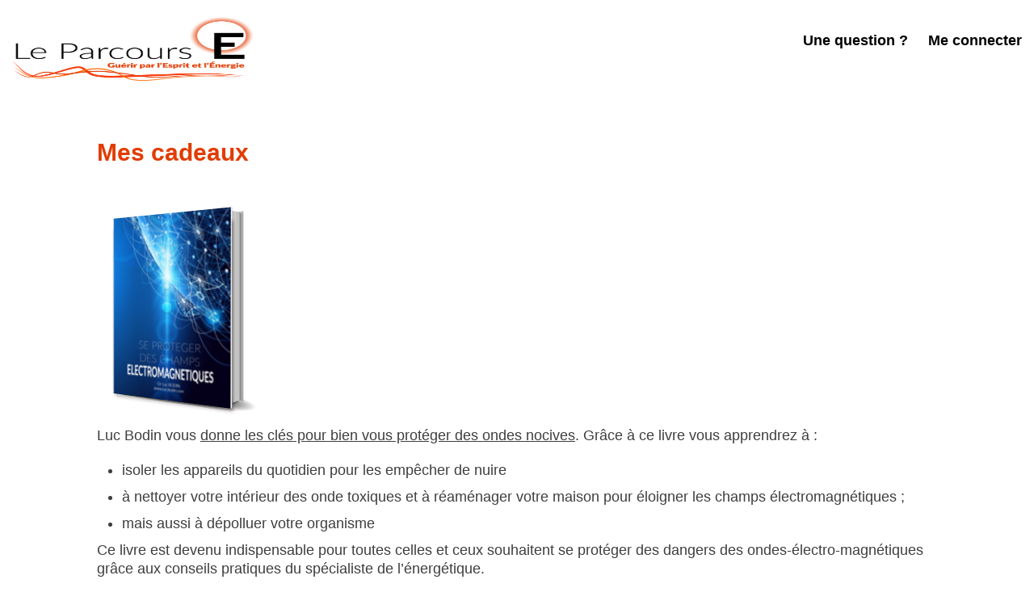

--- FILE ---
content_type: text/html; charset=UTF-8
request_url: https://www.le-parcours-e.com/votre-livre-electronique/
body_size: 9241
content:
<!DOCTYPE html>
<html lang="en">

<head>
    <!-- Google Tag Manager -->
    <script>(function(w,d,s,l,i){w[l]=w[l]||[];w[l].push({'gtm.start':
                new Date().getTime(),event:'gtm.js'});var f=d.getElementsByTagName(s)[0],
            j=d.createElement(s),dl=l!='dataLayer'?'&l='+l:'';j.async=true;j.src=
            'https://www.googletagmanager.com/gtm.js?id='+i+dl;f.parentNode.insertBefore(j,f);
        })(window,document,'script','dataLayer','GTM-MQKNPXS');
    </script>
    <!-- End Google Tag Manager -->

    <meta charset="utf-8">
    <meta http-equiv="X-UA-Compatible" content="IE=edge">
    <meta name="viewport" content="width=device-width, initial-scale=1">
    <meta name="description" content="">
    <meta name="author" content="">

    <title>Mes cadeaux &#8211; Le Parcours E</title>
<meta name='robots' content='noindex, nofollow' />
<link rel='dns-prefetch' href='//fonts.googleapis.com' />
<link rel="alternate" type="application/rss+xml" title="Le Parcours E &raquo; Flux" href="https://www.le-parcours-e.com/feed/" />
<link rel="alternate" title="oEmbed (JSON)" type="application/json+oembed" href="https://www.le-parcours-e.com/wp-json/oembed/1.0/embed?url=https%3A%2F%2Fwww.le-parcours-e.com%2Fvotre-livre-electronique%2F" />
<link rel="alternate" title="oEmbed (XML)" type="text/xml+oembed" href="https://www.le-parcours-e.com/wp-json/oembed/1.0/embed?url=https%3A%2F%2Fwww.le-parcours-e.com%2Fvotre-livre-electronique%2F&#038;format=xml" />
<style id='wp-img-auto-sizes-contain-inline-css' type='text/css'>
img:is([sizes=auto i],[sizes^="auto," i]){contain-intrinsic-size:3000px 1500px}
/*# sourceURL=wp-img-auto-sizes-contain-inline-css */
</style>
<style id='wp-emoji-styles-inline-css' type='text/css'>

	img.wp-smiley, img.emoji {
		display: inline !important;
		border: none !important;
		box-shadow: none !important;
		height: 1em !important;
		width: 1em !important;
		margin: 0 0.07em !important;
		vertical-align: -0.1em !important;
		background: none !important;
		padding: 0 !important;
	}
/*# sourceURL=wp-emoji-styles-inline-css */
</style>
<style id='wp-block-library-inline-css' type='text/css'>
:root{--wp-block-synced-color:#7a00df;--wp-block-synced-color--rgb:122,0,223;--wp-bound-block-color:var(--wp-block-synced-color);--wp-editor-canvas-background:#ddd;--wp-admin-theme-color:#007cba;--wp-admin-theme-color--rgb:0,124,186;--wp-admin-theme-color-darker-10:#006ba1;--wp-admin-theme-color-darker-10--rgb:0,107,160.5;--wp-admin-theme-color-darker-20:#005a87;--wp-admin-theme-color-darker-20--rgb:0,90,135;--wp-admin-border-width-focus:2px}@media (min-resolution:192dpi){:root{--wp-admin-border-width-focus:1.5px}}.wp-element-button{cursor:pointer}:root .has-very-light-gray-background-color{background-color:#eee}:root .has-very-dark-gray-background-color{background-color:#313131}:root .has-very-light-gray-color{color:#eee}:root .has-very-dark-gray-color{color:#313131}:root .has-vivid-green-cyan-to-vivid-cyan-blue-gradient-background{background:linear-gradient(135deg,#00d084,#0693e3)}:root .has-purple-crush-gradient-background{background:linear-gradient(135deg,#34e2e4,#4721fb 50%,#ab1dfe)}:root .has-hazy-dawn-gradient-background{background:linear-gradient(135deg,#faaca8,#dad0ec)}:root .has-subdued-olive-gradient-background{background:linear-gradient(135deg,#fafae1,#67a671)}:root .has-atomic-cream-gradient-background{background:linear-gradient(135deg,#fdd79a,#004a59)}:root .has-nightshade-gradient-background{background:linear-gradient(135deg,#330968,#31cdcf)}:root .has-midnight-gradient-background{background:linear-gradient(135deg,#020381,#2874fc)}:root{--wp--preset--font-size--normal:16px;--wp--preset--font-size--huge:42px}.has-regular-font-size{font-size:1em}.has-larger-font-size{font-size:2.625em}.has-normal-font-size{font-size:var(--wp--preset--font-size--normal)}.has-huge-font-size{font-size:var(--wp--preset--font-size--huge)}.has-text-align-center{text-align:center}.has-text-align-left{text-align:left}.has-text-align-right{text-align:right}.has-fit-text{white-space:nowrap!important}#end-resizable-editor-section{display:none}.aligncenter{clear:both}.items-justified-left{justify-content:flex-start}.items-justified-center{justify-content:center}.items-justified-right{justify-content:flex-end}.items-justified-space-between{justify-content:space-between}.screen-reader-text{border:0;clip-path:inset(50%);height:1px;margin:-1px;overflow:hidden;padding:0;position:absolute;width:1px;word-wrap:normal!important}.screen-reader-text:focus{background-color:#ddd;clip-path:none;color:#444;display:block;font-size:1em;height:auto;left:5px;line-height:normal;padding:15px 23px 14px;text-decoration:none;top:5px;width:auto;z-index:100000}html :where(.has-border-color){border-style:solid}html :where([style*=border-top-color]){border-top-style:solid}html :where([style*=border-right-color]){border-right-style:solid}html :where([style*=border-bottom-color]){border-bottom-style:solid}html :where([style*=border-left-color]){border-left-style:solid}html :where([style*=border-width]){border-style:solid}html :where([style*=border-top-width]){border-top-style:solid}html :where([style*=border-right-width]){border-right-style:solid}html :where([style*=border-bottom-width]){border-bottom-style:solid}html :where([style*=border-left-width]){border-left-style:solid}html :where(img[class*=wp-image-]){height:auto;max-width:100%}:where(figure){margin:0 0 1em}html :where(.is-position-sticky){--wp-admin--admin-bar--position-offset:var(--wp-admin--admin-bar--height,0px)}@media screen and (max-width:600px){html :where(.is-position-sticky){--wp-admin--admin-bar--position-offset:0px}}

/*# sourceURL=wp-block-library-inline-css */
</style><style id='global-styles-inline-css' type='text/css'>
:root{--wp--preset--aspect-ratio--square: 1;--wp--preset--aspect-ratio--4-3: 4/3;--wp--preset--aspect-ratio--3-4: 3/4;--wp--preset--aspect-ratio--3-2: 3/2;--wp--preset--aspect-ratio--2-3: 2/3;--wp--preset--aspect-ratio--16-9: 16/9;--wp--preset--aspect-ratio--9-16: 9/16;--wp--preset--color--black: #000000;--wp--preset--color--cyan-bluish-gray: #abb8c3;--wp--preset--color--white: #ffffff;--wp--preset--color--pale-pink: #f78da7;--wp--preset--color--vivid-red: #cf2e2e;--wp--preset--color--luminous-vivid-orange: #ff6900;--wp--preset--color--luminous-vivid-amber: #fcb900;--wp--preset--color--light-green-cyan: #7bdcb5;--wp--preset--color--vivid-green-cyan: #00d084;--wp--preset--color--pale-cyan-blue: #8ed1fc;--wp--preset--color--vivid-cyan-blue: #0693e3;--wp--preset--color--vivid-purple: #9b51e0;--wp--preset--gradient--vivid-cyan-blue-to-vivid-purple: linear-gradient(135deg,rgb(6,147,227) 0%,rgb(155,81,224) 100%);--wp--preset--gradient--light-green-cyan-to-vivid-green-cyan: linear-gradient(135deg,rgb(122,220,180) 0%,rgb(0,208,130) 100%);--wp--preset--gradient--luminous-vivid-amber-to-luminous-vivid-orange: linear-gradient(135deg,rgb(252,185,0) 0%,rgb(255,105,0) 100%);--wp--preset--gradient--luminous-vivid-orange-to-vivid-red: linear-gradient(135deg,rgb(255,105,0) 0%,rgb(207,46,46) 100%);--wp--preset--gradient--very-light-gray-to-cyan-bluish-gray: linear-gradient(135deg,rgb(238,238,238) 0%,rgb(169,184,195) 100%);--wp--preset--gradient--cool-to-warm-spectrum: linear-gradient(135deg,rgb(74,234,220) 0%,rgb(151,120,209) 20%,rgb(207,42,186) 40%,rgb(238,44,130) 60%,rgb(251,105,98) 80%,rgb(254,248,76) 100%);--wp--preset--gradient--blush-light-purple: linear-gradient(135deg,rgb(255,206,236) 0%,rgb(152,150,240) 100%);--wp--preset--gradient--blush-bordeaux: linear-gradient(135deg,rgb(254,205,165) 0%,rgb(254,45,45) 50%,rgb(107,0,62) 100%);--wp--preset--gradient--luminous-dusk: linear-gradient(135deg,rgb(255,203,112) 0%,rgb(199,81,192) 50%,rgb(65,88,208) 100%);--wp--preset--gradient--pale-ocean: linear-gradient(135deg,rgb(255,245,203) 0%,rgb(182,227,212) 50%,rgb(51,167,181) 100%);--wp--preset--gradient--electric-grass: linear-gradient(135deg,rgb(202,248,128) 0%,rgb(113,206,126) 100%);--wp--preset--gradient--midnight: linear-gradient(135deg,rgb(2,3,129) 0%,rgb(40,116,252) 100%);--wp--preset--font-size--small: 13px;--wp--preset--font-size--medium: 20px;--wp--preset--font-size--large: 36px;--wp--preset--font-size--x-large: 42px;--wp--preset--spacing--20: 0.44rem;--wp--preset--spacing--30: 0.67rem;--wp--preset--spacing--40: 1rem;--wp--preset--spacing--50: 1.5rem;--wp--preset--spacing--60: 2.25rem;--wp--preset--spacing--70: 3.38rem;--wp--preset--spacing--80: 5.06rem;--wp--preset--shadow--natural: 6px 6px 9px rgba(0, 0, 0, 0.2);--wp--preset--shadow--deep: 12px 12px 50px rgba(0, 0, 0, 0.4);--wp--preset--shadow--sharp: 6px 6px 0px rgba(0, 0, 0, 0.2);--wp--preset--shadow--outlined: 6px 6px 0px -3px rgb(255, 255, 255), 6px 6px rgb(0, 0, 0);--wp--preset--shadow--crisp: 6px 6px 0px rgb(0, 0, 0);}:where(.is-layout-flex){gap: 0.5em;}:where(.is-layout-grid){gap: 0.5em;}body .is-layout-flex{display: flex;}.is-layout-flex{flex-wrap: wrap;align-items: center;}.is-layout-flex > :is(*, div){margin: 0;}body .is-layout-grid{display: grid;}.is-layout-grid > :is(*, div){margin: 0;}:where(.wp-block-columns.is-layout-flex){gap: 2em;}:where(.wp-block-columns.is-layout-grid){gap: 2em;}:where(.wp-block-post-template.is-layout-flex){gap: 1.25em;}:where(.wp-block-post-template.is-layout-grid){gap: 1.25em;}.has-black-color{color: var(--wp--preset--color--black) !important;}.has-cyan-bluish-gray-color{color: var(--wp--preset--color--cyan-bluish-gray) !important;}.has-white-color{color: var(--wp--preset--color--white) !important;}.has-pale-pink-color{color: var(--wp--preset--color--pale-pink) !important;}.has-vivid-red-color{color: var(--wp--preset--color--vivid-red) !important;}.has-luminous-vivid-orange-color{color: var(--wp--preset--color--luminous-vivid-orange) !important;}.has-luminous-vivid-amber-color{color: var(--wp--preset--color--luminous-vivid-amber) !important;}.has-light-green-cyan-color{color: var(--wp--preset--color--light-green-cyan) !important;}.has-vivid-green-cyan-color{color: var(--wp--preset--color--vivid-green-cyan) !important;}.has-pale-cyan-blue-color{color: var(--wp--preset--color--pale-cyan-blue) !important;}.has-vivid-cyan-blue-color{color: var(--wp--preset--color--vivid-cyan-blue) !important;}.has-vivid-purple-color{color: var(--wp--preset--color--vivid-purple) !important;}.has-black-background-color{background-color: var(--wp--preset--color--black) !important;}.has-cyan-bluish-gray-background-color{background-color: var(--wp--preset--color--cyan-bluish-gray) !important;}.has-white-background-color{background-color: var(--wp--preset--color--white) !important;}.has-pale-pink-background-color{background-color: var(--wp--preset--color--pale-pink) !important;}.has-vivid-red-background-color{background-color: var(--wp--preset--color--vivid-red) !important;}.has-luminous-vivid-orange-background-color{background-color: var(--wp--preset--color--luminous-vivid-orange) !important;}.has-luminous-vivid-amber-background-color{background-color: var(--wp--preset--color--luminous-vivid-amber) !important;}.has-light-green-cyan-background-color{background-color: var(--wp--preset--color--light-green-cyan) !important;}.has-vivid-green-cyan-background-color{background-color: var(--wp--preset--color--vivid-green-cyan) !important;}.has-pale-cyan-blue-background-color{background-color: var(--wp--preset--color--pale-cyan-blue) !important;}.has-vivid-cyan-blue-background-color{background-color: var(--wp--preset--color--vivid-cyan-blue) !important;}.has-vivid-purple-background-color{background-color: var(--wp--preset--color--vivid-purple) !important;}.has-black-border-color{border-color: var(--wp--preset--color--black) !important;}.has-cyan-bluish-gray-border-color{border-color: var(--wp--preset--color--cyan-bluish-gray) !important;}.has-white-border-color{border-color: var(--wp--preset--color--white) !important;}.has-pale-pink-border-color{border-color: var(--wp--preset--color--pale-pink) !important;}.has-vivid-red-border-color{border-color: var(--wp--preset--color--vivid-red) !important;}.has-luminous-vivid-orange-border-color{border-color: var(--wp--preset--color--luminous-vivid-orange) !important;}.has-luminous-vivid-amber-border-color{border-color: var(--wp--preset--color--luminous-vivid-amber) !important;}.has-light-green-cyan-border-color{border-color: var(--wp--preset--color--light-green-cyan) !important;}.has-vivid-green-cyan-border-color{border-color: var(--wp--preset--color--vivid-green-cyan) !important;}.has-pale-cyan-blue-border-color{border-color: var(--wp--preset--color--pale-cyan-blue) !important;}.has-vivid-cyan-blue-border-color{border-color: var(--wp--preset--color--vivid-cyan-blue) !important;}.has-vivid-purple-border-color{border-color: var(--wp--preset--color--vivid-purple) !important;}.has-vivid-cyan-blue-to-vivid-purple-gradient-background{background: var(--wp--preset--gradient--vivid-cyan-blue-to-vivid-purple) !important;}.has-light-green-cyan-to-vivid-green-cyan-gradient-background{background: var(--wp--preset--gradient--light-green-cyan-to-vivid-green-cyan) !important;}.has-luminous-vivid-amber-to-luminous-vivid-orange-gradient-background{background: var(--wp--preset--gradient--luminous-vivid-amber-to-luminous-vivid-orange) !important;}.has-luminous-vivid-orange-to-vivid-red-gradient-background{background: var(--wp--preset--gradient--luminous-vivid-orange-to-vivid-red) !important;}.has-very-light-gray-to-cyan-bluish-gray-gradient-background{background: var(--wp--preset--gradient--very-light-gray-to-cyan-bluish-gray) !important;}.has-cool-to-warm-spectrum-gradient-background{background: var(--wp--preset--gradient--cool-to-warm-spectrum) !important;}.has-blush-light-purple-gradient-background{background: var(--wp--preset--gradient--blush-light-purple) !important;}.has-blush-bordeaux-gradient-background{background: var(--wp--preset--gradient--blush-bordeaux) !important;}.has-luminous-dusk-gradient-background{background: var(--wp--preset--gradient--luminous-dusk) !important;}.has-pale-ocean-gradient-background{background: var(--wp--preset--gradient--pale-ocean) !important;}.has-electric-grass-gradient-background{background: var(--wp--preset--gradient--electric-grass) !important;}.has-midnight-gradient-background{background: var(--wp--preset--gradient--midnight) !important;}.has-small-font-size{font-size: var(--wp--preset--font-size--small) !important;}.has-medium-font-size{font-size: var(--wp--preset--font-size--medium) !important;}.has-large-font-size{font-size: var(--wp--preset--font-size--large) !important;}.has-x-large-font-size{font-size: var(--wp--preset--font-size--x-large) !important;}
/*# sourceURL=global-styles-inline-css */
</style>

<style id='classic-theme-styles-inline-css' type='text/css'>
/*! This file is auto-generated */
.wp-block-button__link{color:#fff;background-color:#32373c;border-radius:9999px;box-shadow:none;text-decoration:none;padding:calc(.667em + 2px) calc(1.333em + 2px);font-size:1.125em}.wp-block-file__button{background:#32373c;color:#fff;text-decoration:none}
/*# sourceURL=/wp-includes/css/classic-themes.min.css */
</style>
<link rel='stylesheet' id='popup-style-css' href='https://www.le-parcours-e.com/wp-content/themes/Core/faq/popup-style.css?ver=4181' type='text/css' media='all' />
<link rel='stylesheet' id='style_v2-css' href='https://www.le-parcours-e.com/wp-content/themes/Core%20v2/style.css?ver=1767022586' type='text/css' media='all' />
<link rel='stylesheet' id='dashicons-css' href='https://www.le-parcours-e.com/wp-includes/css/dashicons.min.css?ver=6.9' type='text/css' media='all' />
<link rel='stylesheet' id='theme-style-css' href='https://www.le-parcours-e.com/wp-content/themes/Core/dist/app.bundle.css?ver=8342' type='text/css' media='all' />
<link rel='stylesheet' id='acfgfs-enqueue-fonts-css' href='//fonts.googleapis.com/css?family&#038;subset=latin&#038;ver=6.9' type='text/css' media='all' />
<script type="text/javascript" data-cfasync="false" src="https://www.le-parcours-e.com/wp-includes/js/jquery/jquery.min.js?ver=3.7.1" id="jquery-core-js"></script>
<script type="text/javascript" data-cfasync="false" src="https://www.le-parcours-e.com/wp-includes/js/jquery/jquery-migrate.min.js?ver=3.4.1" id="jquery-migrate-js"></script>
<link rel="https://api.w.org/" href="https://www.le-parcours-e.com/wp-json/" /><link rel="alternate" title="JSON" type="application/json" href="https://www.le-parcours-e.com/wp-json/wp/v2/pages/338" /><link rel="EditURI" type="application/rsd+xml" title="RSD" href="https://www.le-parcours-e.com/xmlrpc.php?rsd" />
<meta name="generator" content="WordPress 6.9" />
<link rel="canonical" href="https://www.le-parcours-e.com/votre-livre-electronique/" />
<link rel='shortlink' href='https://www.le-parcours-e.com/?p=338' />
    <!-- Global site tag (gtag.js) - Google Analytics -->
    <script async src="https://www.googletagmanager.com/gtag/js?id=G-5R28C4Y5L5"></script>
    <script>
        window.dataLayer = window.dataLayer || [];
        function gtag(){dataLayer.push(arguments);}
        gtag('js', new Date());

        gtag('config', 'G-5R28C4Y5L5');
    </script>

    <script>
        // Track PDF downloads
        jQuery(document).ready(function($) {
            $('a[href$=".pdf"]').click(function() {
                gtag('event', 'download', {
                    'event_category': 'PDF',
                    'event_label': $(this).attr('href'),
                    'transport_type': 'beacon'
                });
            });
        });

        // Track video plays
        var players = document.querySelectorAll('video');
        for (var i = 0; i < players.length; i++) {
            players[i].addEventListener('play', function() {
                gtag('event', 'play', {
                    'event_category': 'Video',
                    'event_label': this.currentSrc,
                    'value': this.currentTime,
                    'transport_type': 'beacon'
                });
            });
        }
    </script>
    <script>var jQuery = window.jQuery || window.$ || null;</script><link rel="icon" href="https://www.le-parcours-e.com/wp-content/uploads/2019/07/PCE-Logo_Final_favicon.png" sizes="32x32" />
<link rel="icon" href="https://www.le-parcours-e.com/wp-content/uploads/2019/07/PCE-Logo_Final_favicon.png" sizes="192x192" />
<link rel="apple-touch-icon" href="https://www.le-parcours-e.com/wp-content/uploads/2019/07/PCE-Logo_Final_favicon.png" />
<meta name="msapplication-TileImage" content="https://www.le-parcours-e.com/wp-content/uploads/2019/07/PCE-Logo_Final_favicon.png" />
		<style type="text/css" id="wp-custom-css">
			.ombre{
	box-shadow: rgba(0, 0, 0, 0.16) 0px 1px 4px;
	padding:3%;
	border-radius:10px;
	margin:5%;
}

.w-full img{
    border-radius: 10px;
}

.relative.flex-grow.w-full.mt-2\.5.px-5.lg\:px-0.lg\:mt-0.lg\:mr-5 {
    display: none;
}
.Spacer-sc-__sc-1fl5ef-0.dskNIs {
    margin: 0!important;
}

ul.sub-menu {
    min-width: 400px;
}

header #logo img {
    max-height: 80px;
}
@media only screen and (max-width: 600px) {
	header #logo img {
    max-height: 40px;
	}}

section.rounded-\[10px\].px-5.py-8.bg-secondary {
    background: #3E3E3E;
}		</style>
		
</head>

<body class="page-template" style='--font: Arial; --font-size: 18px; --line-height: 23px;' >
<!-- Google Tag Manager (noscript) -->
<noscript>
    <iframe src="https://www.googletagmanager.com/ns.html?id=GTM-MQKNPXS" height="0" width="0" style="display:none;visibility:hidden"></iframe>
</noscript>
<!-- End Google Tag Manager (noscript) -->

    <style type='text/css'>
        body {
            --background-color: rgba(255,255,255,1);
            --secondary-color: rgba(226,60,2,1);
            --button-color: rgba(226, 60, 2, 1);
            --FondHeader-color: rgba(255, 255, 255, 1);
            --TexteHeader-color: rgba(0, 0, 0, 1);
        }

        @layer base {
            :root {
                --background-color-tw: 255,255,255;
                --secondary-color-tw: 226,60,2;
                --button-color-tw: 226, 60, 2;
                --FondHeader-color: rgba(255, 255, 255, 1);
                --TexteHeader-color: rgba(0, 0, 0, 1);
            }
        }

        header, .menu-mobile-container {
            background-color: var(--FondHeader-color);
        }

        nav ul li a, nav ul li a:visited, .menu-mobile ul li a, .menu-mobile ul .sub-menu li a, header .dashicons-before:before {
            color: var(--TexteHeader-color);
        }

        .icon-menu rect {
            fill: var(--TexteHeader-color);
        }

        header .icon-close path {
            stroke: var(--TexteHeader-color);
        }

        .sub-menu li a {
            color: black;
        }
        input#header-search-input {
            padding: 10px;
        }

        form#header-search-form {
            display: flex;
            gap:10px;
            padding: 0 10px;
        }
    </style>

<header class='w-full px-5 xl:px-0 py-2.5 lg:py-5 sticky'>
    <div class='max-site-width mx-auto'>
        <div class='flex flex-row items-center justify-between'>
            <a href='https://www.le-parcours-e.com/' id='logo'><img src='https://www.le-parcours-e.com/wp-content/uploads/2022/05/headerLoggedIn.png' alt='' /></a>
            <div class="flex gap-10 items-center">
                <div class="search-container">
                                    </div>
                                    <div id="menu" class='h-full hidden lg:block'>
                        <nav id="site-navigation" class="main-navigation">
                            <div class="menu-top-menu-container"><ul id="menu-top-menu" class="menu"><li id="menu-item-3384" class="menu-item menu-item-type-post_type menu-item-object-page menu-item-3384"><a href="https://www.le-parcours-e.com/une-question/">Une question ?</a></li>
<li class="menu-item"><a id="acces" href="/mesacces">Me connecter</a></li></ul></div>                        </nav>
                    </div>
                            </div>
                            <div id='icon-menu-mobile' class='h-full block lg:hidden'>
                    <svg class='icon-menu' width="40" height="29" viewBox="0 0 40 29" fill="none" xmlns="http://www.w3.org/2000/svg">
	<rect y="0.5" width="40" height="4" rx="2" fill="#3E3E3E" />
	<rect y="12.5" width="40" height="4" rx="2" fill="#3E3E3E" />
	<rect y="24.5" width="40" height="4" rx="2" fill="#3E3E3E" />
</svg>
                    <svg class="icon-close" viewBox="0 0 30 30" fill="none" xmlns="http://www.w3.org/2000/svg">
	<path d="M29 1L1 29" stroke-width="2" stroke-miterlimit="10" stroke-linecap="round" />
	<path d="M29 29L1 1" stroke-width="2" stroke-miterlimit="10" stroke-linecap="round" />
</svg>
                </div>
                    </div>
        <div class='menu-mobile-container'></div>
    </div>
    </header>

<div id='site-content' class="mt-5">
    <div>
            </div>
    <div class='max-content-width mx-auto px-5 lg:px-0'>

        <div class='max-content-width mx-auto'>

            <h1 class='w-full mt-5 lg:mt-10 titre-page'>
                Mes cadeaux            </h1>


            <div class='text w-full mt-2.5 lg:mt-5 article-content'>
                <div>
<p style="text-align: center;"><img decoding="async" class="size-full wp-image-339" src="/wp-content/uploads/2018/01/Visuel_3D_Ebook_ondes_electromagnetiques1.png" alt="" width="200"></p>
</div>
<p>Luc Bodin vous&nbsp;<u>donne les clés pour bien vous protéger des ondes nocives</u>. Grâce à ce livre vous apprendrez à :</p>
<ul>
<li>isoler les appareils du quotidien pour les empêcher de nuire</li>
<li>à nettoyer votre intérieur des onde toxiques et à réaménager votre maison pour éloigner les champs électromagnétiques ;</li>
<li>mais aussi à dépolluer votre organisme</li>
</ul>
<p>Ce livre est devenu indispensable pour toutes celles et ceux souhaitent se protéger des dangers des ondes-électro-magnétiques grâce aux conseils pratiques du spécialiste de l’énergétique.</p>
<p><strong>Pour télécharger votre livre électronique gratuit,&nbsp;<a href="/wp-content/uploads/2018/01/Se-proteger-des-champs-electromagnetiques-B_Final.pdf" target="_blank" rel="noopener noreferrer">cliquez ici.</a></strong></p>
<div>
<p style="text-align: center;"><img fetchpriority="high" decoding="async" class="alignnone wp-image-2064 size-medium" src="https://le-parcours-e.com/wp-content/uploads/2019/11/Arthrose-BD-242x300.png" alt="" width="242" height="300" srcset="https://www.le-parcours-e.com/wp-content/uploads/2019/11/Arthrose-BD-242x300.png 242w, https://www.le-parcours-e.com/wp-content/uploads/2019/11/Arthrose-BD.png 277w" sizes="(max-width: 242px) 100vw, 242px" /></p>
</div>
<p>« <em>Pour triompher de l’arthrose, il faut aller bien plus loin que ce qu’une simple radiographie permet de voir. Il faut faire un voyage jusqu’au fond de soi-même.</em> » Luc Bodin</p>
<p>L’arthrose touche près de 5 millions de Français. Quand surviennent des douleurs articulaires, un bilan complet doit compléter le diagnostic établi à partir des radiographies, afin d’adapter au mieux le traitement.</p>
<p>Ce dernier peut être conventionnel. Mais il est possible de recourir à l’une des nombreuses thérapies naturelles que ce livre passe en revue (comme l’homéopathie, des huiles essentielles, ou encore l’organothérapie)</p>
<p><strong>Pour télécharger votre livre électronique gratuit,&nbsp;<a href="https://bit.ly/2NAiozn" target="_blank" rel="noopener noreferrer">cliquez ici.</a></strong></p>
<div>
<p style="text-align: center;"><img decoding="async" class="wp-image-2065 size-medium aligncenter" src="https://le-parcours-e.com/wp-content/uploads/2019/11/Mockup-book-avec-tranche-BD-251x300.png" alt="" width="251" height="300" srcset="https://www.le-parcours-e.com/wp-content/uploads/2019/11/Mockup-book-avec-tranche-BD-251x300.png 251w, https://www.le-parcours-e.com/wp-content/uploads/2019/11/Mockup-book-avec-tranche-BD.png 289w" sizes="(max-width: 251px) 100vw, 251px" /></p>
</div>
<p>Dans ce guide thérapeutique, le Dr Bodin vous livre ses secrets de médecine naturelle pour <u>soigner plus d’une centaine d’affections courantes</u> : abcès, vertiges, eczéma, mal des transports, infection… De l’homéopathie aux huiles essentielles, en passant par les plantes et les oligoéléments, ce livre décrit de façon concise des solutions naturelles efficaces immédiatement applicables.</p>
<p><strong>Pour télécharger votre livre électronique gratuit,&nbsp;<a href="https://bit.ly/34OT1Qb" target="_blank" rel="noopener noreferrer">cliquez ici.</a></strong></p>
            </div>

        </div>
    </div>
  <div class='max-content-width  mx-auto  px-5 xl:px-0 mt-10 mb-5 xl:mb-10'>
    <div class=' line  mb-5'></div>
    <div class='text'>
      <div class='mentions'>
        <p>Les informations fournies sur ce site sont destinées à améliorer et non à remplacer la relation qui existe entre le visiteur du site et son médecin. En cas de malaise ou de maladie, consultez d’abord un médecin ou un professionnel de la santé en mesure d’évaluer adéquatement votre état de santé. En utilisant ce site, vous reconnaissez avoir pris connaissance de l’avis de désengagement de responsabilité et vous consentez à ses modalités. Si vous n’y consentez pas, vous n’êtes pas autorisé à utiliser ce site.</p>
      </div>
    </div>
  </div>
</div>
</div>
<footer class=' mt-5 lg:mt-10 py-5 lg:py-10 '>
  <nav id="footer-navigation" class="footer-navigation max-site-width mx-auto px-5 lg:px-0">
      
    <div id="legal-footer-menu" class="menu-footer-menu-container">
        <ul class="menu">
            <li class="menu-item"><a href="/terms" id="footer-terms">Conditions Générales d'Utilisation</a></li>
            <li class="menu-item"><a href="/legal" id="footer-legal">Mentions légales</a></li>
            <li class="menu-item"><a href="/privacy" id="footer-privacy">Politique de confidentialité et Cookie</a></li>
        </ul>
    </div>
  </nav>
</footer>
<script type="speculationrules">
{"prefetch":[{"source":"document","where":{"and":[{"href_matches":"/*"},{"not":{"href_matches":["/wp-*.php","/wp-admin/*","/wp-content/uploads/*","/wp-content/*","/wp-content/plugins/*","/wp-content/themes/Core%20v2/*","/wp-content/themes/Core/*","/*\\?(.+)"]}},{"not":{"selector_matches":"a[rel~=\"nofollow\"]"}},{"not":{"selector_matches":".no-prefetch, .no-prefetch a"}}]},"eagerness":"conservative"}]}
</script>
			<script data-cfasync="false" type="text/javascript">
			function arm_open_modal_box_in_nav_menu(menu_id, form_id) {
                           
				jQuery(".arm_nav_menu_link_" + form_id).find("." + form_id).trigger("click");
				return false;
			}
			</script>
			<script type="text/javascript" src="https://www.le-parcours-e.com/wp-content/themes/Core/faq/popup.js?ver=1344" id="popup-script-js"></script>
<script type="text/javascript" id="theme-bundle-js-extra">
/* <![CDATA[ */
var datas = {"ajaxurl":"https://www.le-parcours-e.com/wp-admin/admin-ajax.php","homeurl":"https://www.le-parcours-e.com"};
//# sourceURL=theme-bundle-js-extra
/* ]]> */
</script>
<script type="text/javascript" src="https://www.le-parcours-e.com/wp-content/themes/Core/dist/app.bundle.js?ver=8839" id="theme-bundle-js"></script>
<script id="wp-emoji-settings" type="application/json">
{"baseUrl":"https://s.w.org/images/core/emoji/17.0.2/72x72/","ext":".png","svgUrl":"https://s.w.org/images/core/emoji/17.0.2/svg/","svgExt":".svg","source":{"concatemoji":"https://www.le-parcours-e.com/wp-includes/js/wp-emoji-release.min.js?ver=6.9"}}
</script>
<script type="module">
/* <![CDATA[ */
/*! This file is auto-generated */
const a=JSON.parse(document.getElementById("wp-emoji-settings").textContent),o=(window._wpemojiSettings=a,"wpEmojiSettingsSupports"),s=["flag","emoji"];function i(e){try{var t={supportTests:e,timestamp:(new Date).valueOf()};sessionStorage.setItem(o,JSON.stringify(t))}catch(e){}}function c(e,t,n){e.clearRect(0,0,e.canvas.width,e.canvas.height),e.fillText(t,0,0);t=new Uint32Array(e.getImageData(0,0,e.canvas.width,e.canvas.height).data);e.clearRect(0,0,e.canvas.width,e.canvas.height),e.fillText(n,0,0);const a=new Uint32Array(e.getImageData(0,0,e.canvas.width,e.canvas.height).data);return t.every((e,t)=>e===a[t])}function p(e,t){e.clearRect(0,0,e.canvas.width,e.canvas.height),e.fillText(t,0,0);var n=e.getImageData(16,16,1,1);for(let e=0;e<n.data.length;e++)if(0!==n.data[e])return!1;return!0}function u(e,t,n,a){switch(t){case"flag":return n(e,"\ud83c\udff3\ufe0f\u200d\u26a7\ufe0f","\ud83c\udff3\ufe0f\u200b\u26a7\ufe0f")?!1:!n(e,"\ud83c\udde8\ud83c\uddf6","\ud83c\udde8\u200b\ud83c\uddf6")&&!n(e,"\ud83c\udff4\udb40\udc67\udb40\udc62\udb40\udc65\udb40\udc6e\udb40\udc67\udb40\udc7f","\ud83c\udff4\u200b\udb40\udc67\u200b\udb40\udc62\u200b\udb40\udc65\u200b\udb40\udc6e\u200b\udb40\udc67\u200b\udb40\udc7f");case"emoji":return!a(e,"\ud83e\u1fac8")}return!1}function f(e,t,n,a){let r;const o=(r="undefined"!=typeof WorkerGlobalScope&&self instanceof WorkerGlobalScope?new OffscreenCanvas(300,150):document.createElement("canvas")).getContext("2d",{willReadFrequently:!0}),s=(o.textBaseline="top",o.font="600 32px Arial",{});return e.forEach(e=>{s[e]=t(o,e,n,a)}),s}function r(e){var t=document.createElement("script");t.src=e,t.defer=!0,document.head.appendChild(t)}a.supports={everything:!0,everythingExceptFlag:!0},new Promise(t=>{let n=function(){try{var e=JSON.parse(sessionStorage.getItem(o));if("object"==typeof e&&"number"==typeof e.timestamp&&(new Date).valueOf()<e.timestamp+604800&&"object"==typeof e.supportTests)return e.supportTests}catch(e){}return null}();if(!n){if("undefined"!=typeof Worker&&"undefined"!=typeof OffscreenCanvas&&"undefined"!=typeof URL&&URL.createObjectURL&&"undefined"!=typeof Blob)try{var e="postMessage("+f.toString()+"("+[JSON.stringify(s),u.toString(),c.toString(),p.toString()].join(",")+"));",a=new Blob([e],{type:"text/javascript"});const r=new Worker(URL.createObjectURL(a),{name:"wpTestEmojiSupports"});return void(r.onmessage=e=>{i(n=e.data),r.terminate(),t(n)})}catch(e){}i(n=f(s,u,c,p))}t(n)}).then(e=>{for(const n in e)a.supports[n]=e[n],a.supports.everything=a.supports.everything&&a.supports[n],"flag"!==n&&(a.supports.everythingExceptFlag=a.supports.everythingExceptFlag&&a.supports[n]);var t;a.supports.everythingExceptFlag=a.supports.everythingExceptFlag&&!a.supports.flag,a.supports.everything||((t=a.source||{}).concatemoji?r(t.concatemoji):t.wpemoji&&t.twemoji&&(r(t.twemoji),r(t.wpemoji)))});
//# sourceURL=https://www.le-parcours-e.com/wp-includes/js/wp-emoji-loader.min.js
/* ]]> */
</script>
</body>

</html>

--- FILE ---
content_type: application/javascript
request_url: https://www.le-parcours-e.com/wp-content/themes/Core/faq/popup.js?ver=1344
body_size: 411
content:
var popupOpenTime = {};
var currentPopupId = null;

function openPopup(popupId) {
    var popup = document.getElementById(popupId);
    if (popup) {
        popup.style.display = "block";
        document.body.classList.add('no-scroll');
        currentPopupId = popupId;
        popupOpenTime[popupId] = Date.now();
        history.pushState({ popupId: popupId }, "", "#" + popupId);
    } else {
        console.error("Popup with ID " + popupId + " not found");
    }
}

function closePopup(action = 'Fermeture') {
    if (!currentPopupId) return;
    var popupId = currentPopupId;
    var popup = document.getElementById(popupId);
    if (popup) {
        popup.style.display = "none";
        document.body.classList.remove('no-scroll');
        var timeSpent = (Date.now() - popupOpenTime[popupId]) / 1000;
        if (action !== 'Retour arrière') {
            history.back();
        }
        currentPopupId = null;
    } else {
        console.error("Popup with ID " + popupId + " not found");
    }
}

window.onclick = function(event) {
    var popups = document.getElementsByClassName('popup');
    for (var i = 0; i < popups.length; i++) {
        if (event.target == popups[i]) {
            closePopup('Fermeture (clic extérieur)');
        }
    }
}

window.addEventListener('popstate', function(event) {
    if (currentPopupId) {
        closePopup('Retour arrière');
    }
});


--- FILE ---
content_type: application/x-javascript; charset=utf-8
request_url: https://consent.cookiebot.com/e2890911-c249-4408-958a-569b0d959894/cc.js?renew=false&referer=www.le-parcours-e.com&dnt=false&init=false
body_size: 217
content:
if(console){var cookiedomainwarning='Error: The domain WWW.LE-PARCOURS-E.COM is not authorized to show the cookie banner for domain group ID e2890911-c249-4408-958a-569b0d959894. Please add it to the domain group in the Cookiebot Manager to authorize the domain.';if(typeof console.warn === 'function'){console.warn(cookiedomainwarning)}else{console.log(cookiedomainwarning)}};